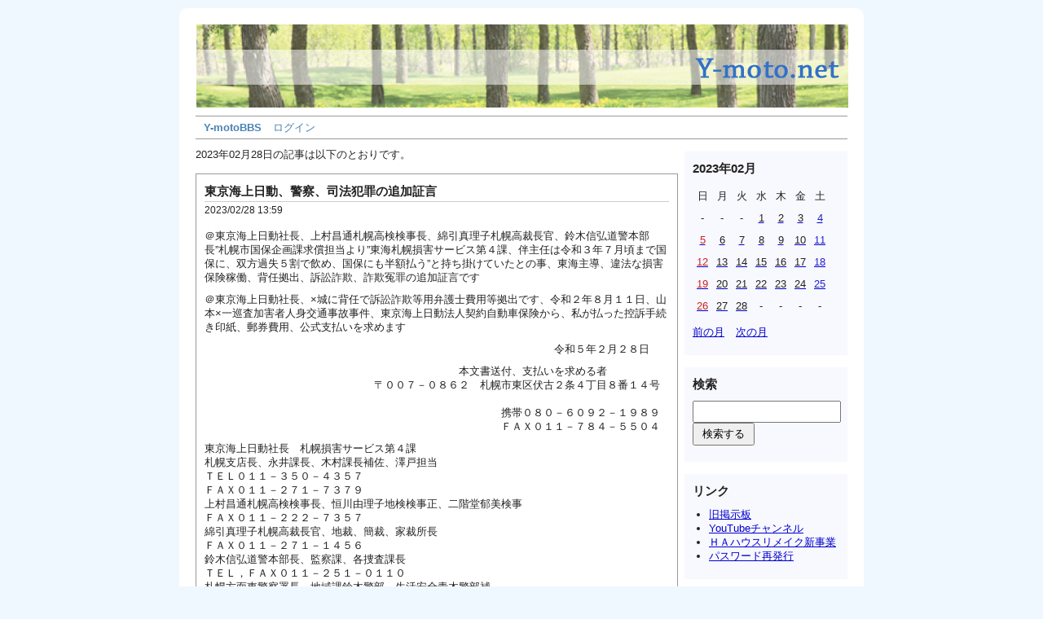

--- FILE ---
content_type: text/html; charset=UTF-8
request_url: http://www.y-moto.net/cgi-bin/freo/index.php/entry?date=20230228
body_size: 11147
content:
<?xml version="1.0" encoding="utf-8"?>
<!DOCTYPE html PUBLIC "-//W3C//DTD XHTML 1.0 Strict//EN" "http://www.w3.org/TR/xhtml1/DTD/xhtml1-strict.dtd">
<html xmlns="http://www.w3.org/1999/xhtml" xml:lang="ja" lang="ja" dir="ltr">

<head>
	<meta http-equiv="Content-Type" content="text/html; charset=utf-8" />
	<meta http-equiv="Content-Style-Type" content="text/css" />
	<meta http-equiv="Content-Script-Type" content="text/javascript" />
	<title>Y-motoBBS</title>
	<link rel="alternate" href="http://www.y-moto.net/cgi-bin/freo/index.php/feed" type="application/rss+xml" title="RSS" />
	<link rel="stylesheet" href="http://www.y-moto.net/cgi-bin/freo/css/common.css" type="text/css" media="all" />
	<link rel="stylesheet" href="http://www.y-moto.net/cgi-bin/freo/css/default.css" type="text/css" media="all" />
	<link rel="stylesheet" href="http://www.y-moto.net/cgi-bin/freo/css/colorbox.css" type="text/css" media="all" />
	<script type="text/javascript" src="http://www.y-moto.net/cgi-bin/freo/js/jquery.js"></script>
	<script type="text/javascript" src="http://www.y-moto.net/cgi-bin/freo/js/jquery.colorbox.js"></script>
	<script type="text/javascript" src="http://www.y-moto.net/cgi-bin/freo/js/common.js"></script>
	<script type="text/javascript" src="http://www.y-moto.net/cgi-bin/freo/js/default.js"></script>
</head>

<body>
<div id="container">
	<div id="header">
	<a href="http://www.y-moto.net/"><img src="http://www.y-moto.net/cgi-bin/freo/images/top.png"></a>
	<!--
		<h1><a href="http://www.y-moto.net/cgi-bin/freo/index.php">Y-motoBBS</a></h1>
		-->
		<p></p>
	</div>
	<div id="menu">
		<h2>メニュー</h2>
		<ul>
			<li><a href="http://www.y-moto.net/cgi-bin/freo/index.php"><b>Y-motoBBS</b></a></li>
			<li><a href="http://www.y-moto.net/cgi-bin/freo/index.php/login" target="_blank">ログイン</a></li>
		</ul>
	</div>	<div id="content">
		<div id="entry">
			<h2>エントリー</h2>
<p>2023&#x5E74;02&#x6708;28&#x65E5;の記事は以下のとおりです。</p>			<div class="entry">
				<h3><a href="http://www.y-moto.net/cgi-bin/freo/index.php/view/21345">東京海上日動、警察、司法犯罪の追加証言</a></h3>
				<ul class="information">
					<li>2023/02/28 13:59</li>
				</ul>
				<div class="content">
						<p>＠東京海上日動社長、上村昌通札幌高検検事長、綿引真理子札幌高裁長官、鈴木信弘道警本部長”札幌市国保企画課求償担当より”東海札幌損害サービス第４課、伴主任は令和３年７月頃まで国保に、双方過失５割で飲め、国保にも半額払う”と持ち掛けていたとの事、東海主導、違法な損害保険稼働、背任拠出、訴訟詐欺、詐欺冤罪の追加証言です</p>
<p>＠東京海上日動社長、×城に背任で訴訟詐欺等用弁護士費用等拠出です、令和２年８月１１日、山本×一巡査加害者人身交通事故事件、東京海上日動法人契約自動車保険から、私が払った控訴手続き印紙、郵券費用、公式支払いを求めます</p>
<p>　　　　　　　　　　　　　　　　　　　　　　　　　　　　　　　　　令和５年２月２８日</p>
<p>　　　　　　　　　　　　　　　　　　　　　　　　本文書送付、支払いを求める者<br />　　　　　　　　　　　　　　　　〒００７－０８６２　札幌市東区伏古２条４丁目８番１４号<br />　　　　　　　　　　　　　　　　　　　　　　　　　　　　　　　　　　　　　　　<br />　　　　　　　　　　　　　　　　　　　　　　　　　　　　携帯０８０－６０９２－１９８９<br />　　　　　　　　　　　　　　　　　　　　　　　　　　　　ＦＡＸ０１１－７８４－５５０４</p>
<p>東京海上日動社長　札幌損害サービス第４課<br />札幌支店長、永井課長、木村課長補佐、澤戸担当<br />ＴＥＬ０１１－３５０－４３５７<br />ＦＡＸ０１１－２７１－７３７９<br />上村昌通札幌高検検事長、恒川由理子地検検事正、二階堂郁美検事<br />ＦＡＸ０１１－２２２－７３５７<br />綿引真理子札幌高裁長官、地裁、簡裁、家裁所長<br />ＦＡＸ０１１－２７１－１４５６<br />鈴木信弘道警本部長、監察課、各捜査課長<br />ＴＥＬ，ＦＡＸ０１１－２５１－０１１０<br />札幌方面東警察署長、地域課鈴木警部、生活安全青木警部補<br />刑事一課強行犯山田、刑事二課知能犯小林、刑事三課盗犯枡谷警部補<br />ＴＥＬ０１１－７０４－０１１０<br />〒０６０－００６１　札幌市中央区南１条西１１丁目３２７番地<br />　　　　　　　　　　ジュピターブレイス５階<br />廣部・八木法律事務所<br />ＴＥＬ０１１－２７１－９６６９，ＦＡＸ０１１－２７１－９７９６<br /><br />１，東京海上日動社長”令和３年3月２９日重過失傷害事件、事件原因焼却炉は、山本×樹自己資金で購入焼却炉、×樹はこの焼却炉を、息子をダミー社長に据えた、ワイエ×商会(株)に資産登録転倒、私が下敷きになった重過失傷害事件”で、札幌損害サービス第４課、伴主任は、札幌市国保企画課に３年中、６～７月ごろ”札幌市国保課、双方５割過失で飲め、半額東京海上日動が、×樹加入、自家用自動車保険、日常生活賠償特約から、国保医療費も半額払う”と持ち掛けていた、私を詐欺請求犯、と訴えると合わせてと、札幌市国保企画課、求償担当から、本日も答えが得られて居ます。</p>
<p>２，私の読み通り、×樹加入自家用自動車保険、日常生活賠償特約を、焼却炉を×樹は、ワイエ×に納品、資産登録したので、×樹加入自家用自動車保険は違法稼働だったと、私から東海も、昨年１月１１日以降伝えられ、×樹から昨年２月３日付け書面、証拠も添付を受けて、上記証拠が揃って、弁護士費用等背任拠出、廣部・八木法律事務所を動かして違法拠出等が、保険業法違反、背任行為と証明されて言い逃れ出来なくなり、これ等証拠を、検察ぐるみ隠蔽、×樹が昨年５月１８日に、上手く死去したので、息子も共謀犯となり、×樹死去に付け込み、次の虚偽主張、詐欺冤罪等を「当事者間示談書は偽造だ、既払い示談金は、×樹を騙す、脅し取った金だ、焼却炉はワイエ×資金で購入、所持、私にリースで貸した機器だ、私が詐欺請求した、×樹、ワイエ×商会、×城は、刑事、民事とも無責だ」と、札幌地裁、複数裁判官も共謀して、訴訟詐欺を展開、に走った訳ですね。</p>
<p>３，この一連の犯罪は、国保立て替え医療費、恐喝等犯罪で踏み倒しは、悪質公金詐欺ですし、私は後２～３回、大きな手術が必要ですし会計検査院等に訴えを出します”札幌中央署は、検察庁、裁判官、裁判所ぐるみの犯罪では、令状も出ないから、捜査自体潰れて終わるので”と認めています、損保、司法共謀疑獄犯罪ですから。</p>
<p>４，東京海上日動社長、札幌損害サービス第４課”×城に違法と承知で４回弁護士費用拠出等、国税から、法人税法違反、国税徴収法違反（背任、保険業法違反、詐欺行為による）故、×城に違法拠出資金、全額回収せよ（損保リサーチを動かした４回の調査費は？）と指示されている、との事ですが「これ等事実、証拠を持ち、令和２年８月１１日、私が乗るトラックに、山本×一巡査が、一方的に追突して重い怪我を負わせた傷害事件、私が経営する法人と、東京海上日動との契約自動車保険加入、この事件、民事控訴手続きを、私が行い、印紙費用一万五千円、郵券費用６，５００円位拠出した分、東京海上日動から支払うよう求める、弁護士特約締結不要、個人の加害事件で、法人資産登録重過失傷害事件と、証拠も得ながら加害者、被保険者でも無い加害者に、弁護士費用違法に４回拠出他実績、事実証拠を根拠として、支払い請求致します、１０日以内に支払うよう求める。</p>
<p>５、本日午前、札幌高裁ラウンド法廷で”札幌高裁令和４年（ネ）第１５３号、人身交通事故賠償事件”加害者佐藤××氏に、三井住友札幌第一支払い部署が、弁護士特約締結無しの佐藤氏に、熊谷建吾辯護士を、違法に費用拠出、で談合が行われ、不払いを止めて支払う、虚偽作成札医大後遺症診断書は不採用と、裁判官が和解案（金額等裁判官が今後提示）を出す、と決まった、との事、訴訟詐欺ですが？</p>
				</div>
				<ul class="link">
					<li><a href="http://www.y-moto.net/cgi-bin/freo/index.php/view/21345" title="No.21345の固定URL">この記事のURL</a></li>
					<li><a href="http://www.y-moto.net/cgi-bin/freo/index.php/view/21345#comment" title="No.21345のコメント">コメント(0)</a></li>
				</ul>
			</div>
			<div class="entry">
				<h3><a href="http://www.y-moto.net/cgi-bin/freo/index.php/view/21344">無能無知故、談合で判決を日常的に</a></h3>
				<ul class="information">
					<li>2023/02/28 10:18</li>
				</ul>
				<div class="content">
						<p>損保の下っ端職員如きに、損害保険詐欺冤罪だの、賠償論の”正しい適用？”だのも、指揮して頂く以外、現人神ごっこも出来ない程度、弁護士、検事、裁判官の現実です、まあ、どの事件でも、実際にはこの現人神設定公権力、ほぼ何が何だか理解出来ない、ですけれどね。</p>
<p>この事実があるから「損保の下っ端職員に”詐欺冤罪成功も、指揮して頂く必要が有るし”正しい損害保険の適用も、詐欺となる事実、根拠も、何も判断する知識も持って居ないですから”弁護士、検事、裁判官の現実です」</p>
<p>この現実ですからね「損保の下っ端職員が指揮する通り”何の事かも分からずに、詐欺冤罪との証拠が出揃って居ても、詐欺犯である、有罪だ、損保が言うから詐欺を働いたんだ！でっち上げ判決だけ、実際に下し捲って居るのだし」</p>
<p>合法な、損害賠償請求との証拠が揃って居るのに「賠償論だ！合法と証明した上での、正当な損害賠償請求は却下だ！損保、提携弁護士がでっち上げた、賠償論が正しい！違法な弁護士費用拠出で代理行為実施で、訴訟費用も背任拠出だが、正しい損保犯罪、犯罪資金拠出、違法代理行為裁判が正しい！憲法第７６条３項から無効化させた！裁判官権限でだ！裁判官、法曹資格者、裁判所は”憲法、法律にも拘束されないんだ、憲法第７６条３項規定が間違って居る”」</p>
<p>甲、合憲、合法破壊で、出鱈目決定、判決を、日常的に、損保、提携弁護士の指揮通りに、でっち上げ、犯罪を重ねて、合法、事実証拠を潰して、下すだけを重ねて居ると、現実がこうです。</p>
<p>この事実、実例証拠が多数出揃っているし「裁判経緯、判決事実を、憲法、法律規定を適用させて、合憲、合法の可否を精査すれば”ほぼ、出鱈目な、憲法、法律規定蹂躙、テロ犯罪判決だと分かります”只のカルトの宣告、合憲、合法等備わって居ません、と証明出来ます」</p>
<p>背任で弁護士費用、訴訟費用を、被保険者に対して名目で拠出も日常で、裁判官、裁判所も承知の上で、詐欺で訴訟参加させて、詐欺訴訟を受理して、訴訟経過、審理、判決全て違憲、違法と来ています、刑事事件も同様です、起訴、有罪判決、９９，９パーセントこれ、合憲、合法の有無は”法曹資格者、理解不可能”だから、問わせず、合憲、合法無効で有罪判決を常時、が実際です。</p>
<p>東京海上日動、中島桂太朗辯護士、×城は、警察、検事検察庁、刑事、民亊担当札幌地裁高裁、裁判官を下僕で支配下に置いて居る故、詐欺冤罪が成功して、虚偽の詐欺裁判、主張、要求が、違法裁判で認められて、合法賠償も潰せるし、脱税も成功する、予定だったのでしょう、こいつrたが共謀犯で、同じたくらみを、成功するのは当たり前だと。</p>
				</div>
				<ul class="link">
					<li><a href="http://www.y-moto.net/cgi-bin/freo/index.php/view/21344" title="No.21344の固定URL">この記事のURL</a></li>
					<li><a href="http://www.y-moto.net/cgi-bin/freo/index.php/view/21344#comment" title="No.21344のコメント">コメント(0)</a></li>
				</ul>
			</div>
			<div class="entry">
				<h3><a href="http://www.y-moto.net/cgi-bin/freo/index.php/view/21343">損保、司法ぐるみ、公的保険資金詐欺も</a></h3>
				<ul class="information">
					<li>2023/02/28 09:52</li>
				</ul>
				<div class="content">
						<p>ようやく手が入り出したようですね、損保、提携弁護士が指揮「損害保険事業で凶行、詐欺冤罪でっち上げ、弁護士費用、訴訟費用背任、詐欺、保険業法違反、法人税法違反、国税徴収法違反違法拠出、詐欺裁判日常的凶行、検事検察庁、裁判官裁判所が、承知で共謀犯罪、警察も」</p>
<p>極悪非道な「高が民業損保が、合憲、合法破壊指揮を、警察、司法、行政を下僕で従えて執れて居て、公権力が、唯々諾々と”無知さ故が最大の理由で”損保職員の、犯罪指揮を受けて、権力の悪用に常時狂奔して、損保が狙う、詐欺冤罪粛清、合法賠償の、権力共謀犯罪での踏み倒し成功”」</p>
<p>対人加害事件は「損保が指揮犯罪を、公権力、医師、保険者等が、喜んで指揮通り手を汚して、合法賠償を常時叩き潰せて居て”被害者を兵糧攻めにして、自殺に追い込む、詐欺冤罪に落とす、生活保護受給に落とす、健康保険詐欺に走らせる”こう言った、権力犯罪の成果による、実際の結果を生み出せており」</p>
<p>損保は、犯罪で巨額の利得を得られて居て「闇資金に回せて居て、悪事に使用出来るから、詐欺冤罪、公権力に犯罪を指示して従わせられて、犯罪を成功させて、合法賠償を踏み倒せて、公的資金詐欺に走らせて責任逃れ出来て、闇資金を生み出せて、闇資金に回せて、を繰り返せて居るのです」</p>
<p>昭和４４年頃に、自賠責がほぼの時代に企んだ、この一連の、損保が公権力を指揮、疑獄権力ぐるみ犯罪の手口です、時代錯誤極まって居る、損保が指揮、公権力が指揮通り、犯罪を凶行して、損保が狙う通りの「合法賠償潰し成功実現、を重ねられて居ます」</p>
<p>私を陥れる為の、東京海上日動指揮犯罪、詐欺冤罪粛清から事件は「東京海上日動、札幌支店長、損害サービス第４課永井課長、伴主任、木村課長補佐、×樹死去後は、極悪な犯罪多数実行×城も加わり、違法な自家用自動車保険、日常生活賠償特約、弁護士特約背任、詐欺で事業資金拠出、保険業法違反、法人税法違反、国税徴収法違反、詐欺犯罪に手を染めて、この一連の、東京海上日動指揮犯罪が暴かれて、私を詐欺冤罪粛清して、責任逃れ、が元々の企み、警察、司法ぐるみの背任等犯罪、損害保険詐欺冤罪隠蔽目論見，が原因、始まりです」</p>
				</div>
				<ul class="link">
					<li><a href="http://www.y-moto.net/cgi-bin/freo/index.php/view/21343" title="No.21343の固定URL">この記事のURL</a></li>
					<li><a href="http://www.y-moto.net/cgi-bin/freo/index.php/view/21343#comment" title="No.21343のコメント">コメント(0)</a></li>
				</ul>
			</div>
			<div class="entry">
				<h3><a href="http://www.y-moto.net/cgi-bin/freo/index.php/view/21342">損保、司法共謀犯罪、今後次々破綻に</a></h3>
				<ul class="information">
					<li>2023/02/28 08:59</li>
				</ul>
				<div class="content">
						<p>東京海上日動、×城、中島桂太郎弁護士が、警察、司法を下僕で支配出来ている故、只の保険業法違反、背任、詐欺、法人税法、国税徴収法違反、訴訟詐欺を重ねた事件を「私が東京海上日動自家用自動車保険、日常生活賠償特約に対し、詐欺請求した、詐欺事件とでっち上げた、警察、司法共謀の冤罪でっち上げ他事件、×城と共謀しての冤罪で」</p>
<p>×城共々で、相続税、法人税脱税も企んだし、×城の雇用保険金詐欺、失業者の再就職支援、厚生労働省の補助金支給事業資金詐欺！も、東海、中島弁護士、警察、司法が共謀で企んだ事実も加わって居る、公権力共謀犯罪。</p>
<p>ここ迄組悪非道で、只の民間損保が、公権力を下僕で支配して、詐欺冤罪でっち上げ、損保でありながら、違法な損害保険適用、背任横領を、東海自ら凶行、事業資金背任拠出、訴訟詐欺の積み重ね、×城と共謀での、脱税複数実行に、ようやくメスが入り出して居ると。</p>
<p>最早この冤罪、犯罪複数を、東京海上日動、×城、法曹権力、司法機関、関係行政機関、警察が結託して凶行、この事件は、ほんの氷山の一欠片に過ぎない事実、実例証拠の通り、日本国が仕組み、凶行し捲って居る、権力犯罪なのです。</p>
<p>東京海上日動、×城、中島弁護士、札幌地検、地裁、検事、裁判官が共謀しての犯罪です、出されている証拠で「この一連の、損害保険詐欺冤罪も証明されているし、東京海上日動が指揮した、自家用自動車保険、日常生活賠償、弁護士特約違法適用、背任、詐欺で事業指揮拠出も立証されています、が」</p>
<p>故意に東京海上日動、中島弁護士、地検、検事、札幌地裁、複数の裁判官が共謀して「詐欺冤罪成立、訴訟詐欺正当化目論見、東京海上日動、×城、中島弁護士犯罪、冤罪でっち上げを成功させる為、証拠隠匿、ワイエス解散済み隠蔽等の、権力ぐるみ犯罪を重ねて来た訳です、日常的な、損保、提携弁護士が、警察、司法、行政を、犯罪に走れと指示して指揮、公権力犯罪、日常の同様犯罪の踏襲ですから」</p>
<p>冤罪を生み出すのは「刑事、検事が、冤罪を成立させるように、虚偽自供を誘導して、録るから、虚偽告訴告発、冤罪創出は、多くが弁護士共謀犯罪です、この事実を隠蔽目論見の、弁護士は正義でっち上げです」</p>
				</div>
				<ul class="link">
					<li><a href="http://www.y-moto.net/cgi-bin/freo/index.php/view/21342" title="No.21342の固定URL">この記事のURL</a></li>
					<li><a href="http://www.y-moto.net/cgi-bin/freo/index.php/view/21342#comment" title="No.21342のコメント">コメント(0)</a></li>
				</ul>
			</div>
			<div class="entry">
				<h3><a href="http://www.y-moto.net/cgi-bin/freo/index.php/view/21341">損保指揮、司法他公権力犯罪</a></h3>
				<ul class="information">
					<li>2023/02/28 07:16</li>
				</ul>
				<div class="content">
						<p>＠長年に渡り、御社（仙台、先々代時代から交流も）と取引しても来た私に対しての、東京海上日動、山本×樹息子、×城らに拠る、詐欺冤罪等犯罪、現在の状況、国税が東海に対し、不法な事業資金、違法弁護士費用拠出、提供は、背任行為、法人税法、国税徴収法違反故不可、×城に返金させよ、等指示をお知らせ致します、片桐機械系列大和興産は、東京海上日動代理店、当社も自動車保険加入等しても来ました、その結果が今の事態です</p>
<p>　　　　　　　　　　　　　　　　　　　　　　　　　　　　　　　　　　令和５年2月２８日</p>
<p>〒０６０－００５１　札幌市中央区南１条東７丁目<br />カタギリコーポレーションビル<br />片桐大　社長御中<br />ＴＥＬ０１１－２６１－０２５６<br />ＦＡＸ０１１－２６１－２０１２<br />※東海と共謀詐欺冤罪捏造、×城は正しく雇用保険等詐欺、東海の背任、損害保険金詐欺、×城の相続税、法人税脱税複数共謀、加担他、捜査件悪用<br />上村昌通札幌高検検事長、恒川由理子地検検事正<br />ＦＡＸ０１１－２２２－７３５７　被害者に刑事記録不開示<br />鈴木信弘道警本部長、監察、各捜査課長　<br />ＴＥＬ，ＦＡＸ０１１－２５１－０１１０<br />損害保険自賠責料率算出機構　札幌自賠責損害調査事務所、浜村担当<br />ＴＥＬ０１１－７０９－１２３１<br />ＦＡＸ０１１－７０９－１１７５<br />東京海上日動社長　札幌損害サービス第４課所長<br />ＴＥＬ０１１－３５０－４３５７<br />ＦＡＸ０１１－２７１－７３７９</p>
<p>　　　　　　　　　　　　　　　　〒００７－０８６２　札幌市東区伏古２条４丁目８番１４号<br />　　　　　　　　　　　　　　　　　　　　　　　（有）エッチエイハウスリメイク　山本弘明<br />　　　　　　　　　　　　　　　　　　　　　　　　　　　　携帯０８０－６０９２－<br />　　　　　　　　　　　　　　　　　　　　　　　　　　　　ＦＡＸ０１１－７８４－５５０４</p>
<p>１，御社とは、山本×樹が御社に入社以来、半世紀位前から私も交流を持って来ており、私が起業してから（平成３年）些少の取引も行って来ました、×樹が人工透析となり、大和興産移転籍後は、自動車保険等に加入し、当社顧客様も、×樹を介し、損害保険加入して頂く等、協力もして来ました、その結果が「山本×樹、×城、東京海上日動等共謀」での「完全に言い掛りと立証されている、×樹加入、東京海上日動自家用自動車保険、日常生活賠償特約”東海と×樹、×城、中島桂太朗辯護士、長縄勝雄税理士等共謀、彼らによる、違法な自家用自動車保険稼働、違法な東海事業資金、弁護士費用等拠出、背任横領、法人税法違反、国税徴収法違反、詐欺行為を重ねたこの犯罪”事実隠蔽目論見での、私が違法請求した、損害保険金詐欺犯だ、との冤罪捏造です」</p>
<p>２、この冤罪捏造に付いて”一昨年４月２２日、私から伴に対して、この×樹加入自家用自動車保険、日常生活賠償特約に対し、私は被保険者不適格、東海と私に何の利害等関係も無し”と通告して、伴らが調べて気付き、東海は私との接触を、違法と知って断ちました。</p>
<p>３、ですが、既に東海は、弁護士特約、損保リサーチ調査数回答、自家用自動車保険特約を稼働させており、本社に対しての背任が拙い事態を生み、運良く×樹死去となった後、東京海上日動札幌損害サービス第４課、永井課長、伴主任、木村課長補佐は、×城の共謀加担も得て、中島桂太朗辯護士も加わり、次の冤罪捏造に切り替えて、私を詐欺冤罪に落としに走って来ました。</p>
<p>（１）×樹と私で交わした、複数の示談書面は偽造、事件原因焼却炉は（営業しておらず、×樹が他事業所に正規雇用させた×城、定期的に退職、雇用保険詐欺等犯罪実行、を社長に据えて、×樹が自己資金投入、引き出し、資金洗浄、脱税等）×城が社長、営業して居るワイエ×商会が、自己資金で購入、所持、私にレンタリースで貸した機器だ、証拠は一切無いが事実だ。</p>
<p>（２）×樹は病の進行で、この事実を理解出来ず、自分が購入した焼却炉と錯覚して、示談書を、騙されて交わした、既払い示談金は騙し取られた、脅し取られた金で有る。</p>
<p>（３）１９３０号民事裁判担当裁判官”山本妻所有地に有る焼却炉を、ワイエ×商会所有と、根拠無く決めて、法廷外で焼却炉をワイエ×に引き渡せ、と指揮を執れ”訴訟参加手続き無しのワイエ×商会が要求した、１９３２号裁判官、訴訟参加手続きして居ない、ワイエ×商会の主張、要求を認めて、示談書は偽造、既払い金は、騙し取った、脅し取った金、山本は、東京海上日動に、違法に保険金請求した、証拠は無しだが、こう判決を下せ、等裁判で要求。</p>
<p>４，で「ワイエ×商会は、昨年７月５日に、３月３１日に遡らせて解散済み、訴訟提起は昨年８月、×城、東海、中島弁護士、裁判官共謀の、虚偽を持った訴訟詐欺と立証、長縄税理士事務所が、ワイエ×は解散済み（過去に遡らせた事は言わなかった、私は６月に謄本を取ったので、営業して居る状況と出た）と証言して、この一連の詐欺犯罪が立証された」し”東京海上日動、捜査機関は、山本×樹が、東京海上日動が×樹に、私から”焼却炉は×樹資金で購入、息子の会社に納品、×樹加入自家用自動車保険は適用不可”と、刑事のこの事実証言も加え、告げられて、東海は×樹に、昨年初め調査を掛け、次の×樹からの証拠を得たが、背任、保険詐欺等証拠故隠蔽。</p>
<p>５、×樹が昨年２月３日付けで、東京海上日動に出した文書と証拠は”焼却炉は、ワイエ×に資金が無いので、自分の資金で購入した機器、焼却炉は、ワイエ×に資産登録を、長縄税理士と自分で行った、ワイエ×の口座履歴、資産登録手続き書面を東海に提供します”これ等証拠を、東海は×樹から、昨年２月３日付け書面、証拠で取り、背任、詐欺が拙い故、捜査機関共々証拠隠匿して、上記別の言い掛に変え、私を詐欺冤罪に落としに走った訳です。</p>
<p>６，この、×樹が東海、捜査機関にも提出証拠を、×城、実査には東京海上日動、中島桂太朗辯護士は、３の、私が×城を訴えた裁判の、口頭弁論最終日、昨年１２月９日、口頭弁論午後１時３０分、の少し前に、裁判所、郵便局ぐるみ共謀して、この日の午後１２時１０分過ぎ、自宅に届けさせました「正しく乙号証を使い、事実立証させない為の罠です」捜査機関も同様の、私を詐欺冤罪に落とすべく、虚偽冤罪成立に走っており、地検はこれ等証拠開示を拒否して居ます。</p>
<p>７、これ等の、東京海上日動、×城、中島桂太朗辯護士等共謀犯罪「違法な弁護士費用、裁判３件、札幌市国保相手に一件、他、自家用自動車保険日常生活賠償、弁護士特約不正適用、東海から×城に対する、事業資金背任拠出に国税は”法人税法違反、国税徴収法違反として、東京海上日動に、×城から違法拠出事業資金返却指示を出した”との事です、保険業法違反、背任横領、詐欺”東海等と×城共謀、相続税脱税、法人税脱税ワイエ×分、共に巨額脱税と合わせた犯罪、脱税行為に付いての、国税の指示が出た、との事」</p>
<p>８，なお、損保、提携弁護士は、裁判所も共謀して、日常的に、自賠責保険、火災保険等（事業者と被保険者間の支払いのみ、弁護士特約無し）で、違法な弁護士費用、訴訟費用等拠出を行っている事実に付いても、法人税法違反、国税徴収法違反から適用、違法事業資金拠出損保は、被保険者から、違法拠出資金を回収せよ、同様の違法拠出が有れば、国税局、税務署に通報願う、とも答えており、別事件、札幌地裁令和４年（ネ）第１５３号人身交通事故事件でも、三井住友が、加害者佐藤××氏は、弁護士特約に加入無しで、弁護士費用、印紙、郵券費用、鑑定費等拠出を認めており、通報して有ります。</p>
<p>９，これが現在の状況です「大和興産は、東京海上日動代理店、×城は、大和興産を通じて、東京海上日動自家用自動車保険に加入、巨額相続税脱税、法人税脱税、私への、×樹加害者対人賠償金、札幌市国保による、高額医療費、×樹支払い誓約等済み債務を踏み倒す、東海の背任、法人税法違反、国税徴収法違反、保険業法違反、詐欺犯罪毎隠蔽目論見での、東京海上日動、×城、中島弁護士等、私を詐欺冤罪に落とす為の犯罪は、犯罪がほぼ証拠も揃って立証され、国税も記載の、所管法律違反による動きを出して居ます」</p>
<p>１０，犯罪集団の規模、構成組織等は巨大ですが、犯罪自体は極めて稚拙だが、極悪非道な犯罪です、私を詐欺冤罪粛清させなければ、東京海上日動、警察、検察が物凄く拙いから（警察、検事検察庁は、東海が違法を重ねて居る証拠も得ながら、私を、原因も返絵詐欺冤罪粛清に走った）ここまでのテロ犯罪を重ねて居るのです。</p>
				</div>
				<ul class="link">
					<li><a href="http://www.y-moto.net/cgi-bin/freo/index.php/view/21341" title="No.21341の固定URL">この記事のURL</a></li>
					<li><a href="http://www.y-moto.net/cgi-bin/freo/index.php/view/21341#comment" title="No.21341のコメント">コメント(0)</a></li>
				</ul>
			</div>
		</div>
		<div id="page">
			<h2>ページ移動</h2>
			<ul class="order">
				<li>前のページ</li>
				<li>次のページ</li>
			</ul>
			<ul class="direct">
				<li>ページ</li>
				<li>1</li>
			</ul>
		</div>
	</div>
	<div id="utility">
		<h2>ユーティリティ</h2>
		<div class="utility">
			<h3>2023年02月</h3>
			<div class="content">
				<table summary="カレンダー" class="calender">
					<tr>
						<th>日</th>
						<th>月</th>
						<th>火</th>
						<th>水</th>
						<th>木</th>
						<th>金</th>
						<th>土</th>
					</tr>
					<tr>
						<td>-</td>
						<td>-</td>
						<td>-</td>
						<td><a href="http://www.y-moto.net/cgi-bin/freo/index.php/entry?date=20230201"><span class="day">1</span></a></td>
						<td><a href="http://www.y-moto.net/cgi-bin/freo/index.php/entry?date=20230202"><span class="day">2</span></a></td>
						<td><a href="http://www.y-moto.net/cgi-bin/freo/index.php/entry?date=20230203"><span class="day">3</span></a></td>
						<td><a href="http://www.y-moto.net/cgi-bin/freo/index.php/entry?date=20230204"><span class="satday">4</span></a></td>
					</tr>
					<tr>
						<td><a href="http://www.y-moto.net/cgi-bin/freo/index.php/entry?date=20230205"><span class="sunday">5</span></a></td>
						<td><a href="http://www.y-moto.net/cgi-bin/freo/index.php/entry?date=20230206"><span class="day">6</span></a></td>
						<td><a href="http://www.y-moto.net/cgi-bin/freo/index.php/entry?date=20230207"><span class="day">7</span></a></td>
						<td><a href="http://www.y-moto.net/cgi-bin/freo/index.php/entry?date=20230208"><span class="day">8</span></a></td>
						<td><a href="http://www.y-moto.net/cgi-bin/freo/index.php/entry?date=20230209"><span class="day">9</span></a></td>
						<td><a href="http://www.y-moto.net/cgi-bin/freo/index.php/entry?date=20230210"><span class="day">10</span></a></td>
						<td><a href="http://www.y-moto.net/cgi-bin/freo/index.php/entry?date=20230211"><span class="satday">11</span></a></td>
					</tr>
					<tr>
						<td><a href="http://www.y-moto.net/cgi-bin/freo/index.php/entry?date=20230212"><span class="sunday">12</span></a></td>
						<td><a href="http://www.y-moto.net/cgi-bin/freo/index.php/entry?date=20230213"><span class="day">13</span></a></td>
						<td><a href="http://www.y-moto.net/cgi-bin/freo/index.php/entry?date=20230214"><span class="day">14</span></a></td>
						<td><a href="http://www.y-moto.net/cgi-bin/freo/index.php/entry?date=20230215"><span class="day">15</span></a></td>
						<td><a href="http://www.y-moto.net/cgi-bin/freo/index.php/entry?date=20230216"><span class="day">16</span></a></td>
						<td><a href="http://www.y-moto.net/cgi-bin/freo/index.php/entry?date=20230217"><span class="day">17</span></a></td>
						<td><a href="http://www.y-moto.net/cgi-bin/freo/index.php/entry?date=20230218"><span class="satday">18</span></a></td>
					</tr>
					<tr>
						<td><a href="http://www.y-moto.net/cgi-bin/freo/index.php/entry?date=20230219"><span class="sunday">19</span></a></td>
						<td><a href="http://www.y-moto.net/cgi-bin/freo/index.php/entry?date=20230220"><span class="day">20</span></a></td>
						<td><a href="http://www.y-moto.net/cgi-bin/freo/index.php/entry?date=20230221"><span class="day">21</span></a></td>
						<td><a href="http://www.y-moto.net/cgi-bin/freo/index.php/entry?date=20230222"><span class="day">22</span></a></td>
						<td><a href="http://www.y-moto.net/cgi-bin/freo/index.php/entry?date=20230223"><span class="day">23</span></a></td>
						<td><a href="http://www.y-moto.net/cgi-bin/freo/index.php/entry?date=20230224"><span class="day">24</span></a></td>
						<td><a href="http://www.y-moto.net/cgi-bin/freo/index.php/entry?date=20230225"><span class="satday">25</span></a></td>
					</tr>
					<tr>
						<td><a href="http://www.y-moto.net/cgi-bin/freo/index.php/entry?date=20230226"><span class="sunday">26</span></a></td>
						<td><a href="http://www.y-moto.net/cgi-bin/freo/index.php/entry?date=20230227"><span class="day">27</span></a></td>
						<td><a href="http://www.y-moto.net/cgi-bin/freo/index.php/entry?date=20230228"><span class="day">28</span></a></td>
						<td>-</td>
						<td>-</td>
						<td>-</td>
						<td>-</td>
					</tr>
				</table>
				<ul class="calender">
					<li><a href="http://www.y-moto.net/cgi-bin/freo/index.php/entry?date=202301">前の月</a></li>
					<li><a href="http://www.y-moto.net/cgi-bin/freo/index.php/entry?date=202303">次の月</a></li>
				</ul>
			</div>
		</div>
		<!--
		<div class="utility">
			<h3>カテゴリー</h3>
			<div class="content">
<ul>
	<li>カテゴリーが登録されていません。</li>
</ul>
			</div>
		</div>
		-->
		<div class="utility">
			<h3>検索</h3>
			<div class="content">
				<form action="http://www.y-moto.net/cgi-bin/freo/index.php/entry" method="get">
					<fieldset>
						<legend>エントリー検索フォーム</legend>
						<dl>
							<dt>キーワード</dt>
								<dd><input type="text" name="word" size="50" value="" /></dd>
						</dl>
						<p><input type="submit" value="検索する" /></p>
					</fieldset>
				</form>
			</div>
		</div>
		<!--
		<div class="utility">
			<h3>ページ</h3>
			<div class="content">
				<ul>
					<li>ページが登録されていません。</li>
				</ul>
			</div>
		</div>
		-->
		<div class="utility">
			<h3>リンク</h3>
			<div class="content">
				<ul>
					<li><a href="http://www.y-moto.net/cgi-bin/yybbs550/yybbs.cgi">旧掲示板</a></li>
                    <li><a href="https://www.youtube.com/channel/UCKUpw0GVjo2SRqvPaE5QjGQ" target="_blank">YouTubeチャンネル</a></li>
					<li><a href="http://hahouseremake.blog.fc2.com/" target="_blank">ＨＡハウスリメイク新事業</a></li>
					<li><a href="http://www.y-moto.net/cgi-bin/freo/index.php/reissue">パスワード再発行</a></li>
				</ul>
			</div>
		</div>
		<!--
		<div class="utility">
			<h3>ユーザー</h3>
			<div class="content">
				<ul>
					<li><a href="http://www.y-moto.net/cgi-bin/freo/index.php/profile/ishikawa">石川</a></li>
					<li><a href="http://www.y-moto.net/cgi-bin/freo/index.php/profile/ryoko">ryoko</a></li>
					<li><a href="http://www.y-moto.net/cgi-bin/freo/index.php/profile/yamamoto">山本</a></li>
				</ul>
			</div>
		</div>
		-->
		<div class="utility">
			<h3>アクセス数</h3>
			<div class="content">
				<dl>
  <dt>トータル</dt>
    <dd>ページビュー:8827431<br>ユニークアクセス:7969003</dd>
  <dt>今日</dt>
    <dd>ページビュー:23<br>ユニークアクセス:23<dd>
  <dt>昨日</dt>
    <dd>ページビュー:2673<br>ユニークアクセス:2669</dd>
</dl>
			</div>
		</div>
		<div class="utility">
			<h3>Feed</h3>
			<div class="content">
				<ul>
					<li><a href="http://www.y-moto.net/cgi-bin/freo/index.php/feed" target="_blank">RSS1.0</a></li>
					<li><a href="http://www.y-moto.net/cgi-bin/freo/index.php/feed/rss2" target="_blank">RSS2.0</a></li>
				</ul>
			</div>
		</div>
	</div>	<div id="footer">
	</div>
</div>
</body>

</html>

--- FILE ---
content_type: text/css
request_url: http://www.y-moto.net/cgi-bin/freo/css/default.css
body_size: 1728
content:
@charset "utf-8";

/********* HTML再定義 ***********************************************/

body {
	padding: 10px;
	background-color: #F0F8FF;
}

h2, h3, h4, h5, h6 {
	font-size: 120%;
}
h2 {
	margin: 15px 0;
	padding: 5px 0;
	border-top: 1px solid #999999;
	border-bottom: 1px solid #999999;
	font-weight: bold;
}

/********* 全体 *****************************************************/

div#container {
	width: 800px;
	margin: 0 auto 20px auto;
	padding: 20px;
	background-color: #FFFFFF;
	border-radius: 10px 10px 10px 10px ;
}

/********* ヘッダー *************************************************/

div#header {
	clear: both;
}
div#header h1 {
	line-height: 1.0;
	margin: 0;
}
div#header h1 a:link, div#header h1 a:visited {
	color: #222222;
	text-decoration: none;
}
div#header h1 a:active, div#header h1 a:hover {
	color: #777777;
	text-decoration: none;
}

/********* フッター *************************************************/

div#footer {
	clear: both;
}
div#footer address {
	padding-top: 10px;
}

/********* メニュー *************************************************/

div#menu {
	border-top:1px solid #999;
	border-bottom:1px solid #999;
}
div#menu h2 {
	display: none;
}
div#menu ul {
	margin: 0;
	padding: 5px 10px;
}
div#menu ul li {
	display: inline;
	list-style: none;
	margin-right: 10px;
}

div#menu a:link, div#menu a:visited {
	color: #4682B4;
	text-decoration: none;
}
div#menu a:active, div#menu a:hover {
	color: #191970;
	text-decoration: underline;
}

/********* 内容 *****************************************************/

div#content {
	float: left;
	width: 590px;
}

/********* エントリー ***********************************************/

div#entry h2 {
	display: none;
}
div#entry div.entry {
	width: 590px;
	margin: 15px 0;
	border: 1px solid #999999;
}
div#entry div.entry h3 {
	margin: 0;
	padding: 10px 10px 0 10px;
}
div#entry div.entry h3 a:link, div#entry div.entry h3 a:visited {
	color: #222222;
	text-decoration: none;
}
div#entry div.entry h3 a:active, div#entry div.entry h3 a:hover {
	color: #777777;
	text-decoration: none;
}
div#entry div.entry div.content {
	margin: 0 10px;
}
div#entry div.entry ul.information {
	margin: 2px 10px 15px 10px;
	padding-top: 2px;
	border-top: 1px solid #CCCCCC;
	font-size: 90%;
}
div#entry div.entry ul.information li {
	display: inline;
	margin-right: 5px;
}
div#entry div.entry ul.link {
	margin: 0;
	padding: 10px;
	text-align: right;
}
div#entry div.entry ul.link li {
	display: inline;
	margin-left: 5px;
}

div#entry div#entry_link h3 {
	display: none;
}
div#entry div#entry_link ul.entry_link {
	margin: 0;
}
div#entry div#entry_link ul.entry_link li {
	display: inline;
	list-style: none;
	margin-right: 10px;
}
div#entry div#entry_link ul.entry_link li.home {
	padding-right: 10px;
	padding-left: 10px;
	border-right: 1px solid #999999;
	border-left: 1px solid #999999;
}
div#entry div#entry_link ul.entry_link li.previous:before {
	content: "<< ";
}
div#entry div#entry_link ul.entry_link li.next:after {
	content: " >>";
}

/********* ページ移動 ***********************************************/

div#page h2 {
	display: none;
}
div#page ul.order {
	margin: 10px 0;
}
div#page ul.order li {
	display: inline;
	list-style: none;
	margin-right: 10px;
}
div#page ul.direct {
	margin: 10px 0;
	text-align: right;
}
div#page ul.direct li {
	display: inline;
	list-style: none;
	margin-left: 10px;
}

/********* コメント *************************************************/

div#comment div.comment ul.information {
	margin: 15px 0 0 0;
	text-align: right;
}
div#comment div.comment ul.information li {
	display: inline;
	margin-left: 5px;
}

/********* トラックバック *******************************************/

div#trackback div.trackback ul.information {
	margin: 15px 0 0 0;
	text-align: right;
}
div#trackback div.trackback ul.information li {
	display: inline;
	margin-left: 5px;
}

/********* インフォメーション ***************************************/

div#information {
	margin-bottom: 30px;
}
div#information ul.continue {
	margin: 0;
	text-align: right;
}
div#information ul.continue li {
	display: inline;
}

/********* ユーティリティ *******************************************/

div#utility {
	float: left;
	width: 200px;
	margin-left: 10px;
	margin-bottom: 20px;
}
div#utility h2 {
	display: none;
}
div#utility div.utility {
	margin: 15px 0;
	padding-bottom: 10px;
	background-color: #F8F8FF;
}
div#utility div.utility h3 {
	padding: 10px 10px 0 10px;
}
div#utility div.utility div.content {
	margin: 0 10px;
}
div#utility div.utility ul {
	margin-right: 0;
}
div#utility div.utility ul li ul {
	margin-top: 0;
	margin-bottom: 0;
}
div#utility div.utility form {
	margin: 0;
}
div#utility div.utility form dl {
	margin: 0;
}
div#utility div.utility form dl dt {
	display: none;
}
div#utility div.utility form dl dd {
	margin: 0;
}
div#utility div.utility form dl dd input {
	width: 170px;
}
div#utility div.utility form p {
	margin: 0 0 10px 0;
}

div#utility div.utility table.calender {
	margin: 0;
	border: 0px solid #000000;
}
div#utility div.utility table.calender tr th, table.calender tr td {
	padding: 5px;
	border: 0px solid #000000;
	background-color: #F8F8FF;
	font-weight: normal;
	text-align: center;
}
div#utility div.utility table.calender tr td span.day {
	color: #222222;
}
div#utility div.utility table.calender tr td span.satday {
	color: #2222CC;
}
div#utility div.utility table.calender tr td span.sunday {
	color: #CC2222;
}
div#utility div.utility ul.calender {
	margin: 10px 0;
}
div#utility div.utility ul.calender li {
	display: inline;
	list-style: none;
	margin-right: 10px;
}

div#utility div.utility ul.gallery {
	margin: 0;
	padding: 0;
}
div#utility div.utility ul.gallery li {
	list-style: none;
}
div#utility div.utility ul.gallery li img {
	max-width: 180px;
	max-height: 130px;
	margin-bottom: 5px;
}

/********* ギャラリー ***********************************************/

div#gallery {
	overflow: hidden;
}
div#gallery div.gallery {
	float: left;
	margin-right: 12px;
	margin-bottom: 20px;
}
div#gallery div.gallery p.picture {
	overflow: hidden;
	width: 140px;
	height: 100px;
	margin: 0;
}
div#gallery div.gallery p.picture a {
	color: #FFFFFF;
	text-decoration: none;
}
div#gallery div.gallery p.picture a img {
	min-width: 140px;
	min-height: 100px;
}
div#gallery div.gallery p.picture a span.empty {
	display: block;
	line-height: 100px;
	width: 140px;
	height: 100px;
	background-color: #AAAAAA;
	text-align: center;
}
div#gallery div.gallery p.comment {
	overflow: hidden;
	width: 140px;
	margin: 3px 0 0;
	font-size: 80%;
	text-align: center;
	text-overflow: ellipsis;
	white-space: nowrap;
}

div#gallery ul {
	margin: 10px 0 20px 0;
}
div#gallery ul li {
	display: inline;
}
div#gallery ul li img {
	margin: 0 2px 10px 0;
}

/********* 個別指定 *************************************************/

div#page_link ul.page_link {
	margin: 0 0 20px 0;
}
div#page_link ul.page_link li {
	display: inline;
	list-style: none;
	margin-right: 10px;
}
div#page_link ul.page_link li.home {
	padding-right: 10px;
	padding-left: 10px;
	border-right: 1px solid #999999;
	border-left: 1px solid #999999;
}
div#page_link ul.page_link li.previous:before {
	content: "<< ";
}
div#page_link ul.page_link li.next:after {
	content: " >>";
}

ul.link {
	margin: 0;
	padding: 10px;
	text-align: right;
}
ul.link li {
	display: inline;
	margin-left: 5px;
}

/********* レスポンシブ *********************************************/

@media (max-width: 480px) {
	body {
		padding: 5px;
	}
	form textarea {
		width: 95%;
	}
	img {
		max-width : 100%;
		height: auto;
	}
	div#container {
		width: 90%;
		padding: 15px;
	}
	div#content {
		float: none;
		width: 100%;
	}
	div#entry div.entry {
		width: 100%;
		border-right: 0;
		border-left: 0;
	}
	div#utility {
		float: none;
		width: 100%;
		margin: 0;
	}
}

/********* IE6用設定 ************************************************/

* html body {
	text-align: center;
}
* html div#container {
	width: 800px;
	text-align: left;
}
* html pre {
	width: 100%;
}
* html table tr th, * html table tr td {
	font-size: 80%;
}


--- FILE ---
content_type: application/x-javascript
request_url: http://www.y-moto.net/cgi-bin/freo/js/common.js
body_size: 140
content:
/*********************************************************************

 freo | 共通関数 (2010/09/01)

 Copyright(C) 2009-2010 freo.jp

*********************************************************************/

//設置パス
var freo_path = '/cgi-bin/freo/';
